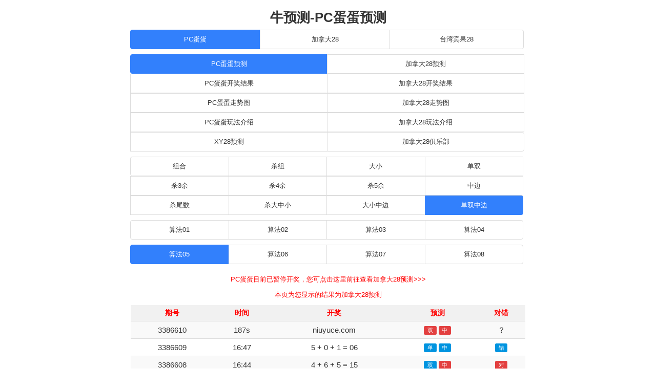

--- FILE ---
content_type: text/html; charset=UTF-8
request_url: http://niuyuce.com/index.php?type=12&i=5
body_size: 3827
content:
<!DOCTYPE html>
<html>
	<head>
		<meta charset="UTF-8">
		<meta http-equiv="X-UA-Compatible" content="IE=edge">
		<meta http-equiv="Content-Language" content="zh-CN"/>
		<meta name="viewport" content="width=device-width, initial-scale=1">
		<title>PC蛋蛋预测|在线单双中边预测|精准计划|加拿大28预测|幸运28预测|开奖结果|走势图_牛预测</title>
		<meta name="keywords" content="牛预测,PC蛋蛋,加拿大28,幸运28,PC蛋蛋预测,加拿大28预测,幸运28预测,PC蛋蛋幸运28,开奖结果,走势图">
		<meta name="description" content="牛预测（niuyuce.com）为广大pc蛋蛋玩家提供专业的PC蛋蛋预测、pc蛋蛋开奖结果、pc蛋蛋走势图、在线精准计划，预测种类包括组合、杀组、大小、单双；还有加拿大28预测、幸运28预测等热门28游戏的多种模式预测。牛预测就是牛！">
		<link rel="stylesheet" href="css/zui.min.css">
		<link rel="stylesheet" href="css/app.css"/>
		<script src="js/zui.min.js"></script>
	</head>
	<body onLoad="time();">
	<div class="_head">
  <h1>牛预测-PC蛋蛋预测</h1>
   </div>	
   <script type="text/javascript" src="/cache/js/header.js"></script>
	<div class="list center-block" style="width: 100%;max-width: 800px;text-align:center;">
<ul class="nav nav-primary" style="padding-bottom: 10px;text-align: center;">
<li class="active" style="width: 33%;"><a href="index.php" title="PC蛋蛋在线预测">PC蛋蛋</a></li>
<li class="" style="width: 33%;"><a href="jnd.php" title="加拿大28在线预测">加拿大28</a></li>
<li class="" style="width: 34%;"><a href="twbg28.php" title="台湾宾果28在线预测">台湾宾果28</a></li>
</ul>
<ul class="nav nav-primary" style="padding-bottom: 10px;text-align: center;">
<li class="active" style="width: 50%;"><a href="index.php" title="PC蛋蛋在线预测">PC蛋蛋预测</a></li>
<li class="" style="width: 50%;"><a href="jnd.php" title="加拿大28在线预测">加拿大28预测</a></li>
<li class="" style="width: 50%;"><a href="pckj.php" title="PC蛋蛋开奖结果">PC蛋蛋开奖结果</a></li>
<li class="" style="width: 50%;"><a href="jndkj.php" title="加拿大28开奖结果">加拿大28开奖结果</a></li>
<li class="" style="width: 50%;"><a href="pczst.php" title="PC蛋蛋开奖走势图">PC蛋蛋走势图</a></li>
<li class="" style="width: 50%;"><a href="jndzst.php" title="加拿大28开奖走势图">加拿大28走势图</a></li>
<li class="" style="width: 50%;"><a href="pcwf.php" title="PC蛋蛋玩法介绍">PC蛋蛋玩法介绍</a></li>
<li class="" style="width: 50%;"><a href="jndwf.php" title="加拿大28玩法介绍">加拿大28玩法介绍</a></li>
<li class="" style="width: 50%;"><a href="http://www.xy28.org/" target="_blank" title="XY28预测">XY28预测</a></li>
<li class="" style="width: 50%;"><a href="http://www.canada28.org/" target="_blank" title="加拿大28俱乐部">加拿大28俱乐部</a></li>
</ul>
	<ul class="nav nav-primary" style="padding-bottom: 10px;text-align: center;">
	  <li class="" style="width: 25%;"><a href="index.php?type=1&i=5" title="PC蛋蛋组合预测">组合</a></li>
	  <li class="" style="width: 25%;"><a href="index.php?type=4&i=5" title="PC蛋蛋杀组预测">杀组</a></li>
	  <li class="" style="width: 25%;"><a href="index.php?type=2&i=5" title="PC蛋蛋大小预测">大小</a></li>
	  <li class="" style="width: 25%;"><a href="index.php?type=3&i=5" title="PC蛋蛋单双预测">单双</a></li>
	  <li class="" style="width: 25%;"><a href="index.php?type=5&i=5" title="PC蛋蛋杀3余预测">杀3余</a></li>
	  <li class="" style="width: 25%;"><a href="index.php?type=6&i=5" title="PC蛋蛋杀4余预测">杀4余</a></li>
	  <li class="" style="width: 25%;"><a href="index.php?type=7&i=5" title="PC蛋蛋杀5余预测">杀5余</a></li>
	  <li class="" style="width: 25%;"><a href="index.php?type=8&i=5" title="PC蛋蛋中边预测">中边</a></li>
	  <li class="" style="width: 25%;"><a href="index.php?type=9&i=5" title="PC蛋蛋杀尾数预测">杀尾数</a></li>
	  <li class="" style="width: 25%;"><a href="index.php?type=10&i=5" title="PC蛋蛋杀大中小预测">杀大中小</a></li>
	  <li class="" style="width: 25%;"><a href="index.php?type=11&i=5" title="PC蛋蛋大小中边预测">大小中边</a></li>
	  <li class=" active" style="width: 25%;"><a href="index.php?type=12&i=5" title="PC蛋蛋单双中边预测">单双中边</a></li>
	</ul>
	<ul class="nav nav-primary" style="padding-bottom: 10px;text-align: center;">
	  <li class="" style="width: 25%;"><a href="index.php?type=12&i=1" title="PC蛋蛋单双中边预测算法01">算法01</a></li>
	  <li class="" style="width: 25%;"><a href="index.php?type=12&i=2" title="PC蛋蛋单双中边预测算法02">算法02</a></li>
	  <li class="" style="width: 25%;"><a href="index.php?type=12&i=3" title="PC蛋蛋单双中边预测算法03">算法03</a></li>
	  <li class="" style="width: 25%;"><a href="index.php?type=12&i=4" title="PC蛋蛋单双中边预测算法04">算法04</a></li>
	</ul>
	<ul class="nav nav-primary" style="padding-bottom: 10px;text-align: center;">
	  <li class="active" style="width: 25%;"><a href="index.php?type=12&i=5" title="PC蛋蛋单双中边预测算法05">算法05</a></li>
	  <li class="" style="width: 25%;"><a href="index.php?type=12&i=6" title="PC蛋蛋单双中边预测算法06">算法06</a></li>
	  <li class="" style="width: 25%;"><a href="index.php?type=12&i=7" title="PC蛋蛋单双中边预测算法07">算法07</a></li>
	  <li class="" style="width: 25%;"><a href="index.php?type=12&i=8" title="PC蛋蛋单双中边预测算法08">算法08</a></li>
	</ul>
<p></p> 

<p></p>
<script type="text/javascript" src="/cache/js/yuce.js"></script>
<p style="text-align:center; font-size:small;"><a href="/jnd.php"><font color="red">PC蛋蛋目前已暂停开奖，您可点击这里前往查看加拿大28预测>>></font></a></p>
	<p style="text-align:center; font-size:small;"><font color="red">本页为您显示的结果为加拿大28预测</font></p>
	<table class="table table-striped table-hover table-condensed ">
	  <thead>
	    <tr>
	      <th style="color:red; font: '微软雅黑'; font-size: 14px;" title="PC蛋蛋预测期号">期号</th>
	      <th style="color:red; font: '微软雅黑'; font-size: 14px;" title="PC蛋蛋开奖时间">时间</th>
	      <th style="color:red; font: '微软雅黑'; font-size: 14px;" title="PC蛋蛋开奖结果">开奖</th>
	      <th style="color:red; font: '微软雅黑'; font-size: 14px;" title="PC蛋蛋预测">预测</th>
	      <th style="color:red; font: '微软雅黑'; font-size: 14px;" title="PC蛋蛋预测对错">对错</th>
	    </tr>
	  </thead>
	  <tbody>
	    <tr>
	      <td>3386610</td>
	      <td><span id="time"></span></td>
	      <td>niuyuce.com</td>
	      <td><span class='label  label-danger'>双</span> <span class='label  label-danger'>中</span></td>
	      <td>？</td>
	    </tr>
	    <tr>
	      <td>3386609</td>
	      <td> 16:47</td>
	      <td>5 + 0 + 1 = 06</td>
	      <td><span class='label  label-primary'>单</span> <span class='label label-primary'>中</span></td>
	      <td><span class='label  label-primary'>错</span></td>
	    </tr>
	    <tr>
	      <td>3386608</td>
	      <td> 16:44</td>
	      <td>4 + 6 + 5 = 15</td>
	      <td><span class='label label-primary'>双</span> <span class='label  label-danger'>中</span></td>
	      <td><span class='label  label-danger'>对</span></td>
	    </tr>
	    <tr>
	      <td>3386607</td>
	      <td> 16:40</td>
	      <td>3 + 6 + 4 = 13</td>
	      <td><span class='label label-primary'>双</span> <span class='label  label-danger'>中</span></td>
	      <td><span class='label  label-danger'>对</span></td>
	    </tr>
	    <tr>
	      <td>3386606</td>
	      <td> 16:37</td>
	      <td>1 + 1 + 5 = 07</td>
	      <td><span class='label  label-primary'>双</span> <span class='label label-primary'>中</span></td>
	      <td><span class='label  label-primary'>错</span></td>
	    </tr>
	    <tr>
	      <td>3386605</td>
	      <td> 16:33</td>
	      <td>9 + 1 + 0 = 10</td>
	      <td><span class='label  label-danger'>双</span> <span class='label  label-danger'>中</span></td>
	      <td><span class='label  label-danger'>对</span></td>
	    </tr>
	    <tr>
	      <td>3386604</td>
	      <td> 16:30</td>
	      <td>1 + 5 + 8 = 14</td>
	      <td><span class='label label-danger'>双</span> <span class='label  label-primary'>边</span></td>
	      <td><span class='label  label-danger'>对</span></td>
	    </tr>
	    <tr>
	      <td>3386603</td>
	      <td> 16:26</td>
	      <td>5 + 7 + 1 = 13</td>
	      <td><span class='label label-danger'>单</span> <span class='label  label-primary'>边</span></td>
	      <td><span class='label  label-danger'>对</span></td>
	    </tr>
	    <tr>
	      <td>3386602</td>
	      <td> 16:23</td>
	      <td>7 + 4 + 0 = 11</td>
	      <td><span class='label label-danger'>单</span> <span class='label  label-primary'>边</span></td>
	      <td><span class='label  label-danger'>对</span></td>
	    </tr>
	    <tr>
	      <td>3386601</td>
	      <td> 16:19</td>
	      <td>1 + 1 + 0 = 02</td>
	      <td><span class='label label-danger'>双</span> <span class='label  label-primary'>中</span></td>
	      <td><span class='label  label-danger'>对</span></td>
	    </tr>
	    <tr>
	      <td>3386600</td>
	      <td> 16:16</td>
	      <td>9 + 4 + 0 = 13</td>
	      <td><span class='label label-danger'>单</span> <span class='label  label-primary'>边</span></td>
	      <td><span class='label  label-danger'>对</span></td>
	    </tr>
	    <tr>
	      <td>3386599</td>
	      <td> 16:12</td>
	      <td>7 + 3 + 4 = 14</td>
	      <td><span class='label  label-primary'>单</span> <span class='label label-primary'>边</span></td>
	      <td><span class='label  label-primary'>错</span></td>
	    </tr>
	    <tr>
	      <td>3386598</td>
	      <td> 16:09</td>
	      <td>0 + 7 + 9 = 16</td>
	      <td><span class='label label-danger'>双</span> <span class='label  label-primary'>边</span></td>
	      <td><span class='label  label-danger'>对</span></td>
	    </tr>
	    <tr>
	      <td>3386597</td>
	      <td> 16:05</td>
	      <td>2 + 4 + 8 = 14</td>
	      <td><span class='label  label-primary'>单</span> <span class='label label-primary'>边</span></td>
	      <td><span class='label  label-primary'>错</span></td>
	    </tr>
	    <tr>
	      <td>3386596</td>
	      <td> 16:02</td>
	      <td>2 + 8 + 6 = 16</td>
	      <td><span class='label label-primary'>单</span> <span class='label  label-danger'>中</span></td>
	      <td><span class='label  label-danger'>对</span></td>
	    </tr>
	    <tr>
	      <td>3386595</td>
	      <td> 15:58</td>
	      <td>4 + 4 + 6 = 14</td>
	      <td><span class='label label-primary'>单</span> <span class='label  label-danger'>中</span></td>
	      <td><span class='label  label-danger'>对</span></td>
	    </tr>
	    <tr>
	      <td>3386594</td>
	      <td> 15:55</td>
	      <td>9 + 3 + 3 = 15</td>
	      <td><span class='label label-danger'>单</span> <span class='label  label-primary'>边</span></td>
	      <td><span class='label  label-danger'>对</span></td>
	    </tr>
	    <tr>
	      <td>3386593</td>
	      <td> 15:51</td>
	      <td>9 + 6 + 7 = 22</td>
	      <td><span class='label label-danger'>双</span> <span class='label  label-primary'>中</span></td>
	      <td><span class='label  label-danger'>对</span></td>
	    </tr>
	    <tr>
	      <td>3386592</td>
	      <td> 15:48</td>
	      <td>3 + 9 + 8 = 20</td>
	      <td><span class='label  label-danger'>双</span> <span class='label  label-danger'>边</span></td>
	      <td><span class='label  label-danger'>对</span></td>
	    </tr>
	    <tr>
	      <td>3386591</td>
	      <td> 15:44</td>
	      <td>7 + 5 + 3 = 15</td>
	      <td><span class='label  label-primary'>双</span> <span class='label label-primary'>边</span></td>
	      <td><span class='label  label-primary'>错</span></td>
	    </tr>
	    <tr>
	      <td>3386590</td>
	      <td> 15:41</td>
	      <td>5 + 5 + 6 = 16</td>
	      <td><span class='label  label-danger'>双</span> <span class='label  label-danger'>中</span></td>
	      <td><span class='label  label-danger'>对</span></td>
	    </tr>
 
	  </tbody>
	</table>
</div>

<div class="center-block" style="max-width: 800px;">

<div class="panel panel-primary">
<div class="panel-heading">游戏预测</div>
<div class="panel-body">
<a href="/" target="_blank">pc蛋蛋预测</a> | <a href="/jnd.php" target="_blank">加拿大28预测</a> | <a href="/xy28.php" target="_blank">幸运28预测</a> | <a href="/xy16.php" target="_blank">幸运16预测</a> | <a href="/xy11.php" target="_blank">幸运11预测</a> | <a href="/zj28.php" target="_blank">终极28预测</a> | <a href="/bj28.php" target="_blank">北京28预测</a> | <a href="/bj16.php" target="_blank">北京16预测</a> | <a href="/bj36.php" target="_blank">北京36预测</a> | <a href="/bj11.php" target="_blank">北京11预测</a> | <a href="/bjpk10.php" target="_blank">北京pk10预测</a> | <a href="/gjpk10.php" target="_blank">冠军pk10预测</a> | <a href="/zj10.php" target="_blank">终极10预测</a> | <a href="/pk22.php" target="_blank">pk22预测</a> | <a href="/jnd28.php" target="_blank">pc28预测</a> | <a href="/hg28.php" target="_blank">韩国28预测</a> | <a href="/hg16.php" target="_blank">韩国16预测</a> | <a href="/hg11.php" target="_blank">韩国11预测</a> | <a href="/sc10.php" target="_blank">赛车10预测</a> | <a href="/xdl28.php" target="_blank">新德里28预测</a> | <a href="/xdl16.php" target="_blank">新德里16预测</a> | <a href="/xdl10.php" target="_blank">新德里10预测</a> | <a href="/zj16.php" target="_blank">终极16预测</a> | <a href="/rs28.php" target="_blank">瑞士28预测</a> | <a href="/tw28.php" target="_blank">台湾28预测</a> | <a href="/bg28.php" target="_blank">宾果28预测</a> | <a href="/twbg28.php" target="_blank">台湾宾果28预测</a> | <a href="/jndx28.php" target="_blank">加拿大西28预测</a> | <a href="/rd28.php" target="_blank">瑞典28预测</a> | <a href="/xyft.php" target="_blank">幸运飞艇预测</a> | <a href="/jsks.php" target="_blank">江苏快三预测</a> | <a href="/dm28.php" target="_blank">丹麦28预测</a> | <a href="/am28.php" target="_blank">澳门28预测</a> | <a href="/xjp28.php" target="_blank">新加坡28预测</a> | <a href="/xg28.php" target="_blank">香港28预测</a> | <a href="/cx28.php" target="_blank">朝鲜28预测</a> | <a href="/rb28.php" target="_blank">日本28预测</a> | <a href="/mg28.php" target="_blank">美国28预测</a> | <a href="/bjkl8.php" target="_blank">北京快乐8预测</a> | <a href="/bt28.php" target="_blank">比特28预测</a> | <a href="/pg28.php" target="_blank">苹果28预测</a> | <a href="/fh28.php" target="_blank">凤凰28预测</a> | <a href="/dsyc.php" target="_blank">大神28预测</a>
</div>
</div>

<div class="panel panel-primary">
<div class="panel-heading">友情链接</div>
<div class="panel-body">

</div>
</div>

<hr/>
	 <footer>
	  <p style="text-align:center;font-size:12px;">免责声明：本站提供的pc蛋蛋和加拿大28预测是针对PC蛋蛋官方平台和加拿大28游戏的开奖结果进行模式算法分析后做出的预测，预测结果仅供用户进行数据测试与参考，严禁以任何形式用于其他非正规平台，请各位网友严格自律，否则风险自负，与本站无关！特此声明！</p>
     <p style="text-align:center;font-size:12px;">CopyRight © 2018-2025 <a href="http://niuyuce.com/">牛预测</a>(niuyuce.com) All Rights Reserved.<p>
	 <p style="text-align:center;font-size:12px;">【<a href="/cache/link/qq.html" rel="nofollow" target="_blank">广告合作</a>】</p>
    </footer>
</div>
<script type="text/javascript" src="/cache/js/duilian.js"></script>
<script>
		var cTime=189;
		function time(){
			if(cTime<0){
				document.getElementById("time").innerHTML="开奖中";
				cTime--;
				if(cTime % 8==0 && cTime>-300){
					window.location.reload();
				}
			}else{
			 	document.getElementById("time").innerHTML=""+cTime+"s";
				cTime--;
			}
			window.setTimeout('time()',1000);
		}	
</script>

<script type="text/javascript">var _Hasync= _Hasync|| [];
_Hasync.push(['Histats.start', '1,4754213,4,0,0,0,00010000']);
_Hasync.push(['Histats.fasi', '1']);
_Hasync.push(['Histats.track_hits', '']);
(function() {
var hs = document.createElement('script'); hs.type = 'text/javascript'; hs.async = true;
hs.src = ('http://s10.histats.com/js15_as.js');
(document.getElementsByTagName('head')[0] || document.getElementsByTagName('body')[0]).appendChild(hs);
})();</script>
<script defer src="https://static.cloudflareinsights.com/beacon.min.js/vcd15cbe7772f49c399c6a5babf22c1241717689176015" integrity="sha512-ZpsOmlRQV6y907TI0dKBHq9Md29nnaEIPlkf84rnaERnq6zvWvPUqr2ft8M1aS28oN72PdrCzSjY4U6VaAw1EQ==" data-cf-beacon='{"version":"2024.11.0","token":"2c0b675505074f5b917961e8b6602b6a","r":1,"server_timing":{"name":{"cfCacheStatus":true,"cfEdge":true,"cfExtPri":true,"cfL4":true,"cfOrigin":true,"cfSpeedBrain":true},"location_startswith":null}}' crossorigin="anonymous"></script>
</body>
</html>